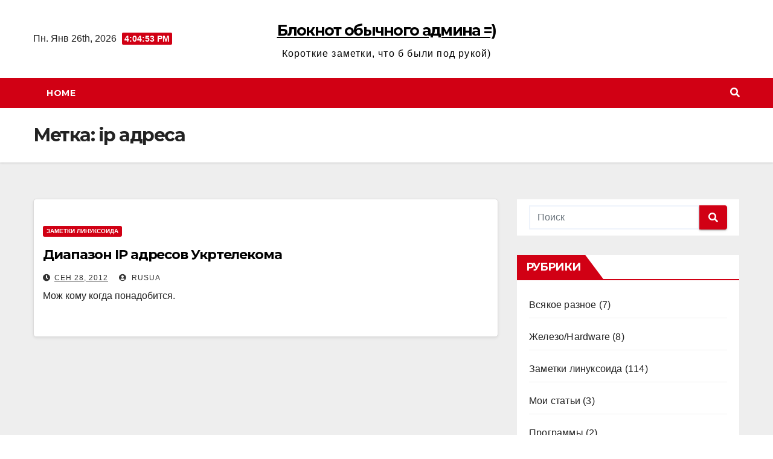

--- FILE ---
content_type: text/html; charset=UTF-8
request_url: https://xpyct.com/tags/ip-adresa/
body_size: 10650
content:
<!DOCTYPE html>
<html lang="ru-RU">
<head>
<meta charset="UTF-8">
<meta name="viewport" content="width=device-width, initial-scale=1">
<link rel="profile" href="http://gmpg.org/xfn/11">
<title>ip адреса &#8212; Блокнот обычного админа =)</title>
<meta name='robots' content='max-image-preview:large' />
<link rel='dns-prefetch' href='//xpyct.com' />
<link rel='dns-prefetch' href='//fonts.googleapis.com' />
<link rel="alternate" type="application/rss+xml" title="Блокнот обычного админа =) &raquo; Лента" href="https://xpyct.com/feed/" />
<link rel="alternate" type="application/rss+xml" title="Блокнот обычного админа =) &raquo; Лента комментариев" href="https://xpyct.com/comments/feed/" />
<link rel="alternate" type="application/rss+xml" title="Блокнот обычного админа =) &raquo; Лента метки ip адреса" href="https://xpyct.com/tags/ip-adresa/feed/" />
<script type="text/javascript">
window._wpemojiSettings = {"baseUrl":"https:\/\/s.w.org\/images\/core\/emoji\/14.0.0\/72x72\/","ext":".png","svgUrl":"https:\/\/s.w.org\/images\/core\/emoji\/14.0.0\/svg\/","svgExt":".svg","source":{"concatemoji":"https:\/\/xpyct.com\/wp-includes\/js\/wp-emoji-release.min.js?ver=6.2.8"}};
/*! This file is auto-generated */
!function(e,a,t){var n,r,o,i=a.createElement("canvas"),p=i.getContext&&i.getContext("2d");function s(e,t){p.clearRect(0,0,i.width,i.height),p.fillText(e,0,0);e=i.toDataURL();return p.clearRect(0,0,i.width,i.height),p.fillText(t,0,0),e===i.toDataURL()}function c(e){var t=a.createElement("script");t.src=e,t.defer=t.type="text/javascript",a.getElementsByTagName("head")[0].appendChild(t)}for(o=Array("flag","emoji"),t.supports={everything:!0,everythingExceptFlag:!0},r=0;r<o.length;r++)t.supports[o[r]]=function(e){if(p&&p.fillText)switch(p.textBaseline="top",p.font="600 32px Arial",e){case"flag":return s("\ud83c\udff3\ufe0f\u200d\u26a7\ufe0f","\ud83c\udff3\ufe0f\u200b\u26a7\ufe0f")?!1:!s("\ud83c\uddfa\ud83c\uddf3","\ud83c\uddfa\u200b\ud83c\uddf3")&&!s("\ud83c\udff4\udb40\udc67\udb40\udc62\udb40\udc65\udb40\udc6e\udb40\udc67\udb40\udc7f","\ud83c\udff4\u200b\udb40\udc67\u200b\udb40\udc62\u200b\udb40\udc65\u200b\udb40\udc6e\u200b\udb40\udc67\u200b\udb40\udc7f");case"emoji":return!s("\ud83e\udef1\ud83c\udffb\u200d\ud83e\udef2\ud83c\udfff","\ud83e\udef1\ud83c\udffb\u200b\ud83e\udef2\ud83c\udfff")}return!1}(o[r]),t.supports.everything=t.supports.everything&&t.supports[o[r]],"flag"!==o[r]&&(t.supports.everythingExceptFlag=t.supports.everythingExceptFlag&&t.supports[o[r]]);t.supports.everythingExceptFlag=t.supports.everythingExceptFlag&&!t.supports.flag,t.DOMReady=!1,t.readyCallback=function(){t.DOMReady=!0},t.supports.everything||(n=function(){t.readyCallback()},a.addEventListener?(a.addEventListener("DOMContentLoaded",n,!1),e.addEventListener("load",n,!1)):(e.attachEvent("onload",n),a.attachEvent("onreadystatechange",function(){"complete"===a.readyState&&t.readyCallback()})),(e=t.source||{}).concatemoji?c(e.concatemoji):e.wpemoji&&e.twemoji&&(c(e.twemoji),c(e.wpemoji)))}(window,document,window._wpemojiSettings);
</script>
<style type="text/css">
img.wp-smiley,
img.emoji {
	display: inline !important;
	border: none !important;
	box-shadow: none !important;
	height: 1em !important;
	width: 1em !important;
	margin: 0 0.07em !important;
	vertical-align: -0.1em !important;
	background: none !important;
	padding: 0 !important;
}
</style>
	<link rel='stylesheet' id='wp-block-library-css' href='https://xpyct.com/wp-includes/css/dist/block-library/style.min.css?ver=6.2.8' type='text/css' media='all' />
<link rel='stylesheet' id='classic-theme-styles-css' href='https://xpyct.com/wp-includes/css/classic-themes.min.css?ver=6.2.8' type='text/css' media='all' />
<style id='global-styles-inline-css' type='text/css'>
body{--wp--preset--color--black: #000000;--wp--preset--color--cyan-bluish-gray: #abb8c3;--wp--preset--color--white: #ffffff;--wp--preset--color--pale-pink: #f78da7;--wp--preset--color--vivid-red: #cf2e2e;--wp--preset--color--luminous-vivid-orange: #ff6900;--wp--preset--color--luminous-vivid-amber: #fcb900;--wp--preset--color--light-green-cyan: #7bdcb5;--wp--preset--color--vivid-green-cyan: #00d084;--wp--preset--color--pale-cyan-blue: #8ed1fc;--wp--preset--color--vivid-cyan-blue: #0693e3;--wp--preset--color--vivid-purple: #9b51e0;--wp--preset--gradient--vivid-cyan-blue-to-vivid-purple: linear-gradient(135deg,rgba(6,147,227,1) 0%,rgb(155,81,224) 100%);--wp--preset--gradient--light-green-cyan-to-vivid-green-cyan: linear-gradient(135deg,rgb(122,220,180) 0%,rgb(0,208,130) 100%);--wp--preset--gradient--luminous-vivid-amber-to-luminous-vivid-orange: linear-gradient(135deg,rgba(252,185,0,1) 0%,rgba(255,105,0,1) 100%);--wp--preset--gradient--luminous-vivid-orange-to-vivid-red: linear-gradient(135deg,rgba(255,105,0,1) 0%,rgb(207,46,46) 100%);--wp--preset--gradient--very-light-gray-to-cyan-bluish-gray: linear-gradient(135deg,rgb(238,238,238) 0%,rgb(169,184,195) 100%);--wp--preset--gradient--cool-to-warm-spectrum: linear-gradient(135deg,rgb(74,234,220) 0%,rgb(151,120,209) 20%,rgb(207,42,186) 40%,rgb(238,44,130) 60%,rgb(251,105,98) 80%,rgb(254,248,76) 100%);--wp--preset--gradient--blush-light-purple: linear-gradient(135deg,rgb(255,206,236) 0%,rgb(152,150,240) 100%);--wp--preset--gradient--blush-bordeaux: linear-gradient(135deg,rgb(254,205,165) 0%,rgb(254,45,45) 50%,rgb(107,0,62) 100%);--wp--preset--gradient--luminous-dusk: linear-gradient(135deg,rgb(255,203,112) 0%,rgb(199,81,192) 50%,rgb(65,88,208) 100%);--wp--preset--gradient--pale-ocean: linear-gradient(135deg,rgb(255,245,203) 0%,rgb(182,227,212) 50%,rgb(51,167,181) 100%);--wp--preset--gradient--electric-grass: linear-gradient(135deg,rgb(202,248,128) 0%,rgb(113,206,126) 100%);--wp--preset--gradient--midnight: linear-gradient(135deg,rgb(2,3,129) 0%,rgb(40,116,252) 100%);--wp--preset--duotone--dark-grayscale: url('#wp-duotone-dark-grayscale');--wp--preset--duotone--grayscale: url('#wp-duotone-grayscale');--wp--preset--duotone--purple-yellow: url('#wp-duotone-purple-yellow');--wp--preset--duotone--blue-red: url('#wp-duotone-blue-red');--wp--preset--duotone--midnight: url('#wp-duotone-midnight');--wp--preset--duotone--magenta-yellow: url('#wp-duotone-magenta-yellow');--wp--preset--duotone--purple-green: url('#wp-duotone-purple-green');--wp--preset--duotone--blue-orange: url('#wp-duotone-blue-orange');--wp--preset--font-size--small: 13px;--wp--preset--font-size--medium: 20px;--wp--preset--font-size--large: 36px;--wp--preset--font-size--x-large: 42px;--wp--preset--spacing--20: 0.44rem;--wp--preset--spacing--30: 0.67rem;--wp--preset--spacing--40: 1rem;--wp--preset--spacing--50: 1.5rem;--wp--preset--spacing--60: 2.25rem;--wp--preset--spacing--70: 3.38rem;--wp--preset--spacing--80: 5.06rem;--wp--preset--shadow--natural: 6px 6px 9px rgba(0, 0, 0, 0.2);--wp--preset--shadow--deep: 12px 12px 50px rgba(0, 0, 0, 0.4);--wp--preset--shadow--sharp: 6px 6px 0px rgba(0, 0, 0, 0.2);--wp--preset--shadow--outlined: 6px 6px 0px -3px rgba(255, 255, 255, 1), 6px 6px rgba(0, 0, 0, 1);--wp--preset--shadow--crisp: 6px 6px 0px rgba(0, 0, 0, 1);}:where(.is-layout-flex){gap: 0.5em;}body .is-layout-flow > .alignleft{float: left;margin-inline-start: 0;margin-inline-end: 2em;}body .is-layout-flow > .alignright{float: right;margin-inline-start: 2em;margin-inline-end: 0;}body .is-layout-flow > .aligncenter{margin-left: auto !important;margin-right: auto !important;}body .is-layout-constrained > .alignleft{float: left;margin-inline-start: 0;margin-inline-end: 2em;}body .is-layout-constrained > .alignright{float: right;margin-inline-start: 2em;margin-inline-end: 0;}body .is-layout-constrained > .aligncenter{margin-left: auto !important;margin-right: auto !important;}body .is-layout-constrained > :where(:not(.alignleft):not(.alignright):not(.alignfull)){max-width: var(--wp--style--global--content-size);margin-left: auto !important;margin-right: auto !important;}body .is-layout-constrained > .alignwide{max-width: var(--wp--style--global--wide-size);}body .is-layout-flex{display: flex;}body .is-layout-flex{flex-wrap: wrap;align-items: center;}body .is-layout-flex > *{margin: 0;}:where(.wp-block-columns.is-layout-flex){gap: 2em;}.has-black-color{color: var(--wp--preset--color--black) !important;}.has-cyan-bluish-gray-color{color: var(--wp--preset--color--cyan-bluish-gray) !important;}.has-white-color{color: var(--wp--preset--color--white) !important;}.has-pale-pink-color{color: var(--wp--preset--color--pale-pink) !important;}.has-vivid-red-color{color: var(--wp--preset--color--vivid-red) !important;}.has-luminous-vivid-orange-color{color: var(--wp--preset--color--luminous-vivid-orange) !important;}.has-luminous-vivid-amber-color{color: var(--wp--preset--color--luminous-vivid-amber) !important;}.has-light-green-cyan-color{color: var(--wp--preset--color--light-green-cyan) !important;}.has-vivid-green-cyan-color{color: var(--wp--preset--color--vivid-green-cyan) !important;}.has-pale-cyan-blue-color{color: var(--wp--preset--color--pale-cyan-blue) !important;}.has-vivid-cyan-blue-color{color: var(--wp--preset--color--vivid-cyan-blue) !important;}.has-vivid-purple-color{color: var(--wp--preset--color--vivid-purple) !important;}.has-black-background-color{background-color: var(--wp--preset--color--black) !important;}.has-cyan-bluish-gray-background-color{background-color: var(--wp--preset--color--cyan-bluish-gray) !important;}.has-white-background-color{background-color: var(--wp--preset--color--white) !important;}.has-pale-pink-background-color{background-color: var(--wp--preset--color--pale-pink) !important;}.has-vivid-red-background-color{background-color: var(--wp--preset--color--vivid-red) !important;}.has-luminous-vivid-orange-background-color{background-color: var(--wp--preset--color--luminous-vivid-orange) !important;}.has-luminous-vivid-amber-background-color{background-color: var(--wp--preset--color--luminous-vivid-amber) !important;}.has-light-green-cyan-background-color{background-color: var(--wp--preset--color--light-green-cyan) !important;}.has-vivid-green-cyan-background-color{background-color: var(--wp--preset--color--vivid-green-cyan) !important;}.has-pale-cyan-blue-background-color{background-color: var(--wp--preset--color--pale-cyan-blue) !important;}.has-vivid-cyan-blue-background-color{background-color: var(--wp--preset--color--vivid-cyan-blue) !important;}.has-vivid-purple-background-color{background-color: var(--wp--preset--color--vivid-purple) !important;}.has-black-border-color{border-color: var(--wp--preset--color--black) !important;}.has-cyan-bluish-gray-border-color{border-color: var(--wp--preset--color--cyan-bluish-gray) !important;}.has-white-border-color{border-color: var(--wp--preset--color--white) !important;}.has-pale-pink-border-color{border-color: var(--wp--preset--color--pale-pink) !important;}.has-vivid-red-border-color{border-color: var(--wp--preset--color--vivid-red) !important;}.has-luminous-vivid-orange-border-color{border-color: var(--wp--preset--color--luminous-vivid-orange) !important;}.has-luminous-vivid-amber-border-color{border-color: var(--wp--preset--color--luminous-vivid-amber) !important;}.has-light-green-cyan-border-color{border-color: var(--wp--preset--color--light-green-cyan) !important;}.has-vivid-green-cyan-border-color{border-color: var(--wp--preset--color--vivid-green-cyan) !important;}.has-pale-cyan-blue-border-color{border-color: var(--wp--preset--color--pale-cyan-blue) !important;}.has-vivid-cyan-blue-border-color{border-color: var(--wp--preset--color--vivid-cyan-blue) !important;}.has-vivid-purple-border-color{border-color: var(--wp--preset--color--vivid-purple) !important;}.has-vivid-cyan-blue-to-vivid-purple-gradient-background{background: var(--wp--preset--gradient--vivid-cyan-blue-to-vivid-purple) !important;}.has-light-green-cyan-to-vivid-green-cyan-gradient-background{background: var(--wp--preset--gradient--light-green-cyan-to-vivid-green-cyan) !important;}.has-luminous-vivid-amber-to-luminous-vivid-orange-gradient-background{background: var(--wp--preset--gradient--luminous-vivid-amber-to-luminous-vivid-orange) !important;}.has-luminous-vivid-orange-to-vivid-red-gradient-background{background: var(--wp--preset--gradient--luminous-vivid-orange-to-vivid-red) !important;}.has-very-light-gray-to-cyan-bluish-gray-gradient-background{background: var(--wp--preset--gradient--very-light-gray-to-cyan-bluish-gray) !important;}.has-cool-to-warm-spectrum-gradient-background{background: var(--wp--preset--gradient--cool-to-warm-spectrum) !important;}.has-blush-light-purple-gradient-background{background: var(--wp--preset--gradient--blush-light-purple) !important;}.has-blush-bordeaux-gradient-background{background: var(--wp--preset--gradient--blush-bordeaux) !important;}.has-luminous-dusk-gradient-background{background: var(--wp--preset--gradient--luminous-dusk) !important;}.has-pale-ocean-gradient-background{background: var(--wp--preset--gradient--pale-ocean) !important;}.has-electric-grass-gradient-background{background: var(--wp--preset--gradient--electric-grass) !important;}.has-midnight-gradient-background{background: var(--wp--preset--gradient--midnight) !important;}.has-small-font-size{font-size: var(--wp--preset--font-size--small) !important;}.has-medium-font-size{font-size: var(--wp--preset--font-size--medium) !important;}.has-large-font-size{font-size: var(--wp--preset--font-size--large) !important;}.has-x-large-font-size{font-size: var(--wp--preset--font-size--x-large) !important;}
.wp-block-navigation a:where(:not(.wp-element-button)){color: inherit;}
:where(.wp-block-columns.is-layout-flex){gap: 2em;}
.wp-block-pullquote{font-size: 1.5em;line-height: 1.6;}
</style>
<link rel='stylesheet' id='newsup-fonts-css' href='//fonts.googleapis.com/css?family=Montserrat%3A400%2C500%2C700%2C800%7CWork%2BSans%3A300%2C400%2C500%2C600%2C700%2C800%2C900%26display%3Dswap&#038;subset=latin%2Clatin-ext' type='text/css' media='all' />
<link rel='stylesheet' id='bootstrap-css' href='https://xpyct.com/wp-content/themes/newsup/css/bootstrap.css?ver=6.2.8' type='text/css' media='all' />
<link rel='stylesheet' id='newsup-style-css' href='https://xpyct.com/wp-content/themes/news-way/style.css?ver=6.2.8' type='text/css' media='all' />
<link rel='stylesheet' id='font-awesome-5-all-css' href='https://xpyct.com/wp-content/themes/newsup/css/font-awesome/css/all.min.css?ver=6.2.8' type='text/css' media='all' />
<link rel='stylesheet' id='font-awesome-4-shim-css' href='https://xpyct.com/wp-content/themes/newsup/css/font-awesome/css/v4-shims.min.css?ver=6.2.8' type='text/css' media='all' />
<link rel='stylesheet' id='owl-carousel-css' href='https://xpyct.com/wp-content/themes/newsup/css/owl.carousel.css?ver=6.2.8' type='text/css' media='all' />
<link rel='stylesheet' id='smartmenus-css' href='https://xpyct.com/wp-content/themes/newsup/css/jquery.smartmenus.bootstrap.css?ver=6.2.8' type='text/css' media='all' />
<link rel='stylesheet' id='newsup-style-parent-css' href='https://xpyct.com/wp-content/themes/newsup/style.css?ver=6.2.8' type='text/css' media='all' />
<link rel='stylesheet' id='newsway-style-css' href='https://xpyct.com/wp-content/themes/news-way/style.css?ver=1.0' type='text/css' media='all' />
<link rel='stylesheet' id='newsway-default-css-css' href='https://xpyct.com/wp-content/themes/news-way/css/colors/default.css?ver=6.2.8' type='text/css' media='all' />
<script type='text/javascript' src='https://xpyct.com/wp-includes/js/jquery/jquery.min.js?ver=3.6.4' id='jquery-core-js'></script>
<script type='text/javascript' src='https://xpyct.com/wp-includes/js/jquery/jquery-migrate.min.js?ver=3.4.0' id='jquery-migrate-js'></script>
<script type='text/javascript' src='https://xpyct.com/wp-content/themes/newsup/js/navigation.js?ver=6.2.8' id='newsup-navigation-js'></script>
<script type='text/javascript' src='https://xpyct.com/wp-content/themes/newsup/js/bootstrap.js?ver=6.2.8' id='bootstrap-js'></script>
<script type='text/javascript' src='https://xpyct.com/wp-content/themes/newsup/js/owl.carousel.min.js?ver=6.2.8' id='owl-carousel-min-js'></script>
<script type='text/javascript' src='https://xpyct.com/wp-content/themes/newsup/js/jquery.smartmenus.js?ver=6.2.8' id='smartmenus-js-js'></script>
<script type='text/javascript' src='https://xpyct.com/wp-content/themes/newsup/js/jquery.smartmenus.bootstrap.js?ver=6.2.8' id='bootstrap-smartmenus-js-js'></script>
<script type='text/javascript' src='https://xpyct.com/wp-content/themes/newsup/js/jquery.marquee.js?ver=6.2.8' id='newsup-marquee-js-js'></script>
<script type='text/javascript' src='https://xpyct.com/wp-content/themes/newsup/js/main.js?ver=6.2.8' id='newsup-main-js-js'></script>
<link rel="https://api.w.org/" href="https://xpyct.com/wp-json/" /><link rel="alternate" type="application/json" href="https://xpyct.com/wp-json/wp/v2/tags/154" /><link rel="EditURI" type="application/rsd+xml" title="RSD" href="https://xpyct.com/xmlrpc.php?rsd" />
<link rel="wlwmanifest" type="application/wlwmanifest+xml" href="https://xpyct.com/wp-includes/wlwmanifest.xml" />
<meta name="generator" content="WordPress 6.2.8" />
<style type="text/css" id="custom-background-css">
    .wrapper { background-color: #eee; }
</style>
    <style type="text/css">
            body .site-title a,
        body .site-description {
            color: ##fff;
        }

        .site-branding-text .site-title a {
                font-size: 25px;
            }

            @media only screen and (max-width: 640px) {
                .site-branding-text .site-title a {
                    font-size: 40px;

                }
            }

            @media only screen and (max-width: 375px) {
                .site-branding-text .site-title a {
                    font-size: 32px;

                }
            }

        </style>
    </head>
<body class="archive tag tag-ip-adresa tag-154 wp-embed-responsive hfeed  ta-hide-date-author-in-list" >
<svg xmlns="http://www.w3.org/2000/svg" viewBox="0 0 0 0" width="0" height="0" focusable="false" role="none" style="visibility: hidden; position: absolute; left: -9999px; overflow: hidden;" ><defs><filter id="wp-duotone-dark-grayscale"><feColorMatrix color-interpolation-filters="sRGB" type="matrix" values=" .299 .587 .114 0 0 .299 .587 .114 0 0 .299 .587 .114 0 0 .299 .587 .114 0 0 " /><feComponentTransfer color-interpolation-filters="sRGB" ><feFuncR type="table" tableValues="0 0.49803921568627" /><feFuncG type="table" tableValues="0 0.49803921568627" /><feFuncB type="table" tableValues="0 0.49803921568627" /><feFuncA type="table" tableValues="1 1" /></feComponentTransfer><feComposite in2="SourceGraphic" operator="in" /></filter></defs></svg><svg xmlns="http://www.w3.org/2000/svg" viewBox="0 0 0 0" width="0" height="0" focusable="false" role="none" style="visibility: hidden; position: absolute; left: -9999px; overflow: hidden;" ><defs><filter id="wp-duotone-grayscale"><feColorMatrix color-interpolation-filters="sRGB" type="matrix" values=" .299 .587 .114 0 0 .299 .587 .114 0 0 .299 .587 .114 0 0 .299 .587 .114 0 0 " /><feComponentTransfer color-interpolation-filters="sRGB" ><feFuncR type="table" tableValues="0 1" /><feFuncG type="table" tableValues="0 1" /><feFuncB type="table" tableValues="0 1" /><feFuncA type="table" tableValues="1 1" /></feComponentTransfer><feComposite in2="SourceGraphic" operator="in" /></filter></defs></svg><svg xmlns="http://www.w3.org/2000/svg" viewBox="0 0 0 0" width="0" height="0" focusable="false" role="none" style="visibility: hidden; position: absolute; left: -9999px; overflow: hidden;" ><defs><filter id="wp-duotone-purple-yellow"><feColorMatrix color-interpolation-filters="sRGB" type="matrix" values=" .299 .587 .114 0 0 .299 .587 .114 0 0 .299 .587 .114 0 0 .299 .587 .114 0 0 " /><feComponentTransfer color-interpolation-filters="sRGB" ><feFuncR type="table" tableValues="0.54901960784314 0.98823529411765" /><feFuncG type="table" tableValues="0 1" /><feFuncB type="table" tableValues="0.71764705882353 0.25490196078431" /><feFuncA type="table" tableValues="1 1" /></feComponentTransfer><feComposite in2="SourceGraphic" operator="in" /></filter></defs></svg><svg xmlns="http://www.w3.org/2000/svg" viewBox="0 0 0 0" width="0" height="0" focusable="false" role="none" style="visibility: hidden; position: absolute; left: -9999px; overflow: hidden;" ><defs><filter id="wp-duotone-blue-red"><feColorMatrix color-interpolation-filters="sRGB" type="matrix" values=" .299 .587 .114 0 0 .299 .587 .114 0 0 .299 .587 .114 0 0 .299 .587 .114 0 0 " /><feComponentTransfer color-interpolation-filters="sRGB" ><feFuncR type="table" tableValues="0 1" /><feFuncG type="table" tableValues="0 0.27843137254902" /><feFuncB type="table" tableValues="0.5921568627451 0.27843137254902" /><feFuncA type="table" tableValues="1 1" /></feComponentTransfer><feComposite in2="SourceGraphic" operator="in" /></filter></defs></svg><svg xmlns="http://www.w3.org/2000/svg" viewBox="0 0 0 0" width="0" height="0" focusable="false" role="none" style="visibility: hidden; position: absolute; left: -9999px; overflow: hidden;" ><defs><filter id="wp-duotone-midnight"><feColorMatrix color-interpolation-filters="sRGB" type="matrix" values=" .299 .587 .114 0 0 .299 .587 .114 0 0 .299 .587 .114 0 0 .299 .587 .114 0 0 " /><feComponentTransfer color-interpolation-filters="sRGB" ><feFuncR type="table" tableValues="0 0" /><feFuncG type="table" tableValues="0 0.64705882352941" /><feFuncB type="table" tableValues="0 1" /><feFuncA type="table" tableValues="1 1" /></feComponentTransfer><feComposite in2="SourceGraphic" operator="in" /></filter></defs></svg><svg xmlns="http://www.w3.org/2000/svg" viewBox="0 0 0 0" width="0" height="0" focusable="false" role="none" style="visibility: hidden; position: absolute; left: -9999px; overflow: hidden;" ><defs><filter id="wp-duotone-magenta-yellow"><feColorMatrix color-interpolation-filters="sRGB" type="matrix" values=" .299 .587 .114 0 0 .299 .587 .114 0 0 .299 .587 .114 0 0 .299 .587 .114 0 0 " /><feComponentTransfer color-interpolation-filters="sRGB" ><feFuncR type="table" tableValues="0.78039215686275 1" /><feFuncG type="table" tableValues="0 0.94901960784314" /><feFuncB type="table" tableValues="0.35294117647059 0.47058823529412" /><feFuncA type="table" tableValues="1 1" /></feComponentTransfer><feComposite in2="SourceGraphic" operator="in" /></filter></defs></svg><svg xmlns="http://www.w3.org/2000/svg" viewBox="0 0 0 0" width="0" height="0" focusable="false" role="none" style="visibility: hidden; position: absolute; left: -9999px; overflow: hidden;" ><defs><filter id="wp-duotone-purple-green"><feColorMatrix color-interpolation-filters="sRGB" type="matrix" values=" .299 .587 .114 0 0 .299 .587 .114 0 0 .299 .587 .114 0 0 .299 .587 .114 0 0 " /><feComponentTransfer color-interpolation-filters="sRGB" ><feFuncR type="table" tableValues="0.65098039215686 0.40392156862745" /><feFuncG type="table" tableValues="0 1" /><feFuncB type="table" tableValues="0.44705882352941 0.4" /><feFuncA type="table" tableValues="1 1" /></feComponentTransfer><feComposite in2="SourceGraphic" operator="in" /></filter></defs></svg><svg xmlns="http://www.w3.org/2000/svg" viewBox="0 0 0 0" width="0" height="0" focusable="false" role="none" style="visibility: hidden; position: absolute; left: -9999px; overflow: hidden;" ><defs><filter id="wp-duotone-blue-orange"><feColorMatrix color-interpolation-filters="sRGB" type="matrix" values=" .299 .587 .114 0 0 .299 .587 .114 0 0 .299 .587 .114 0 0 .299 .587 .114 0 0 " /><feComponentTransfer color-interpolation-filters="sRGB" ><feFuncR type="table" tableValues="0.098039215686275 1" /><feFuncG type="table" tableValues="0 0.66274509803922" /><feFuncB type="table" tableValues="0.84705882352941 0.41960784313725" /><feFuncA type="table" tableValues="1 1" /></feComponentTransfer><feComposite in2="SourceGraphic" operator="in" /></filter></defs></svg><div id="page" class="site">
<a class="skip-link screen-reader-text" href="#content">
Перейти к содержимому</a>
    <div class="wrapper">
        <header class="mg-headwidget center light">
            <!--==================== TOP BAR ====================-->

            <div class="clearfix"></div>
                        <div class="mg-nav-widget-area-back" style='background-image: url("" );'>
                        <div class="overlay">
              <div class="inner"  style="background-color:#fff;" > 
                <div class="container-fluid">
    <div class="mg-nav-widget-area">
        <div class="row align-items-center">
                        <div class="col-md-4 col-sm-4 text-center-xs">
                            <div class="heacent">Пн. Янв 26th, 2026                         <span  id="time" class="time"></span>
                                      </div>
              
            </div>

            <div class="col-md-4 col-sm-4 text-center-xs">
                <div class="navbar-header">
                                           <div class="site-branding-text">
                                                                <p class="site-title"> <a href="https://xpyct.com/" rel="home">Блокнот обычного админа =)</a></p>
                                                                <p class="site-description">Короткие заметки, что б были под рукой)</p>
                                </div>
                                  </div>
            </div>


                    </div>
    </div>
</div>
              </div>
              </div>
          </div>
    <div class="mg-menu-full">
      <nav class="navbar navbar-expand-lg navbar-wp">
        <div class="container-fluid">
          <!-- Right nav -->
                    <div class="m-header align-items-center">
                                                <a class="mobilehomebtn" href="https://xpyct.com"><span class="fas fa-home"></span></a>
                        <!-- navbar-toggle -->
                        <button class="navbar-toggler mx-auto" type="button" data-toggle="collapse" data-target="#navbar-wp" aria-controls="navbarSupportedContent" aria-expanded="false" aria-label="Показать/Скрыть навигацию">
                          <i class="fas fa-bars"></i>
                        </button>
                        <!-- /navbar-toggle -->
                        <div class="dropdown show mg-search-box pr-2 d">
                            <a class="dropdown-toggle msearch ml-auto" href="#" role="button" id="dropdownMenuLink" data-toggle="dropdown" aria-haspopup="true" aria-expanded="false">
                               <i class="fas fa-search"></i>
                            </a>

                            <div class="dropdown-menu searchinner" aria-labelledby="dropdownMenuLink">
                        <form role="search" method="get" id="searchform" action="https://xpyct.com/">
  <div class="input-group">
    <input type="search" class="form-control" placeholder="Поиск" value="" name="s" />
    <span class="input-group-btn btn-default">
    <button type="submit" class="btn"> <i class="fas fa-search"></i> </button>
    </span> </div>
</form>                      </div>
                        </div>
                        
                    </div>
                    <!-- /Right nav -->
         
          
                  <div class="collapse navbar-collapse" id="navbar-wp">
                  	<div class="d-md-block">
                    <ul class="nav navbar-nav mr-auto"><li class="nav-item menu-item "><a class="nav-link " href="https://xpyct.com/" title="Home">Home</a></li></ul>
        				</div>		
              		</div>
                  <!-- Right nav -->
                    <div class="desk-header pl-3 ml-auto my-2 my-lg-0 position-relative align-items-center">
                        <!-- /navbar-toggle -->
                        <div class="dropdown show mg-search-box">
                      <a class="dropdown-toggle msearch ml-auto" href="#" role="button" id="dropdownMenuLink" data-toggle="dropdown" aria-haspopup="true" aria-expanded="false">
                       <i class="fas fa-search"></i>
                      </a>
                      <div class="dropdown-menu searchinner" aria-labelledby="dropdownMenuLink">
                        <form role="search" method="get" id="searchform" action="https://xpyct.com/">
  <div class="input-group">
    <input type="search" class="form-control" placeholder="Поиск" value="" name="s" />
    <span class="input-group-btn btn-default">
    <button type="submit" class="btn"> <i class="fas fa-search"></i> </button>
    </span> </div>
</form>                      </div>
                    </div>
                    </div>
                    <!-- /Right nav --> 
          </div>
      </nav> <!-- /Navigation -->
    </div>
</header>
<div class="clearfix"></div>
 <!--==================== Newsup breadcrumb section ====================-->
<div class="mg-breadcrumb-section" style='background: url("" ) repeat scroll center 0 #143745;'>
  <div class="overlay">
    <div class="container-fluid">
      <div class="row">
        <div class="col-md-12 col-sm-12">
			    <div class="mg-breadcrumb-title">
            <h1>Метка: <span>ip адреса</span></h1>          </div>
        </div>
      </div>
    </div>
    </div>
</div>
<div class="clearfix"></div><div id="content" class="container-fluid">
 <!--container-->
    <!--row-->
    <div class="row">
        <!--col-md-8-->
                <div class="col-md-8">
            <div id="post-359" class="post-359 post type-post status-publish format-standard hentry category-linux tag-ip-adresa tag-ukrtelekom">
    <!-- mg-posts-sec mg-posts-modul-6 -->
    <div class="mg-posts-sec mg-posts-modul-6">
        <!-- mg-posts-sec-inner -->
        <div class="mg-posts-sec-inner">
                        <article class="d-md-flex mg-posts-sec-post align-items-center">
                                <div class="mg-sec-top-post py-3 col">
                    <div class="mg-blog-category"> 
                        <a class="newsup-categories category-color-1" href="https://xpyct.com/topics/linux/" alt="Просмотреть все записи в рубрике &laquo;Заметки линуксоида&raquo;"> 
                                 Заметки линуксоида
                             </a>                    </div>

                    <h4 class="entry-title title"><a href="https://xpyct.com/2012/09/28/diapazon-ip-adresov-ukrtelekoma/">Диапазон IP адресов Укртелекома</a></h4>
                        <div class="mg-blog-meta">
        <span class="mg-blog-date"><i class="fas fa-clock"></i>
         <a href="https://xpyct.com/2012/09/">
         Сен 28, 2012</a></span>
         <a class="auth" href="https://xpyct.com/author/rusua/"><i class="fas fa-user-circle"></i> 
        RUSUA</a>
         
    </div>
                        <div class="mg-content">
                        <p>Мож кому когда понадобится.</p>
                    </div>
                </div>
            </article>
                        <div class="col-md-12 text-center d-flex justify-content-center">
                                            
            </div>
        </div>
        <!-- // mg-posts-sec-inner -->
    </div>
    <!-- // mg-posts-sec block_6 --> 
</div>        </div>
                
        <!--/col-md-8-->
                <!--col-md-4-->
        <aside class="col-md-4">
            
<aside id="secondary" class="widget-area" role="complementary">
	<div id="sidebar-right" class="mg-sidebar">
		<div id="search-3" class="mg-widget widget_search"><form role="search" method="get" id="searchform" action="https://xpyct.com/">
  <div class="input-group">
    <input type="search" class="form-control" placeholder="Поиск" value="" name="s" />
    <span class="input-group-btn btn-default">
    <button type="submit" class="btn"> <i class="fas fa-search"></i> </button>
    </span> </div>
</form></div><div id="categories-3" class="mg-widget widget_categories"><div class="mg-wid-title"><h6>Рубрики</h6></div>
			<ul>
					<li class="cat-item cat-item-61"><a href="https://xpyct.com/topics/vsyakoe-raznoe/">Всякое разное</a> (7)
</li>
	<li class="cat-item cat-item-34"><a href="https://xpyct.com/topics/zhelezohardware/">Железо/Hardware</a> (8)
</li>
	<li class="cat-item cat-item-3"><a href="https://xpyct.com/topics/linux/">Заметки линуксоида</a> (114)
</li>
	<li class="cat-item cat-item-1"><a href="https://xpyct.com/topics/articles/">Мои статьи</a> (3)
</li>
	<li class="cat-item cat-item-6"><a href="https://xpyct.com/topics/programms/">Программы</a> (2)
</li>
			</ul>

			</div><div id="meta-3" class="mg-widget widget_meta"><div class="mg-wid-title"><h6>Вход/Регистрация</h6></div>
		<ul>
			<li><a href="https://xpyct.com/wp-login.php?action=register">Регистрация</a></li>			<li><a href="https://xpyct.com/wp-login.php">Войти</a></li>
			<li><a href="https://xpyct.com/feed/">Лента записей</a></li>
			<li><a href="https://xpyct.com/comments/feed/">Лента комментариев</a></li>

			<li><a href="https://ru.wordpress.org/">WordPress.org</a></li>
		</ul>

		</div><div id="visitor-maps" class="mg-widget VisitorMaps_visitor_maps_widget"><div class="mg-wid-title"><h6>Кто онлайн</h6></div><div>7 посетителей онлайн</div><div><span style="white-space:nowrap">1 гостей,</span> <span style="white-space:nowrap">6 bots,</span> <span style="white-space:nowrap">0 зарегистрированных</span></div><div><a id="visitor-maps-link" href="https://xpyct.com?wo_map_console=1" onclick="wo_map_console(this.href); return false;">Map of Visitors</a></div></div><div id="archives-3" class="mg-widget widget_archive"><div class="mg-wid-title"><h6>Архивы</h6></div>
			<ul>
					<li><a href='https://xpyct.com/2020/08/'>Август 2020</a>&nbsp;(1)</li>
	<li><a href='https://xpyct.com/2018/05/'>Май 2018</a>&nbsp;(2)</li>
	<li><a href='https://xpyct.com/2018/02/'>Февраль 2018</a>&nbsp;(1)</li>
	<li><a href='https://xpyct.com/2017/11/'>Ноябрь 2017</a>&nbsp;(1)</li>
	<li><a href='https://xpyct.com/2017/04/'>Апрель 2017</a>&nbsp;(1)</li>
	<li><a href='https://xpyct.com/2017/03/'>Март 2017</a>&nbsp;(3)</li>
	<li><a href='https://xpyct.com/2015/06/'>Июнь 2015</a>&nbsp;(1)</li>
	<li><a href='https://xpyct.com/2015/04/'>Апрель 2015</a>&nbsp;(1)</li>
	<li><a href='https://xpyct.com/2015/02/'>Февраль 2015</a>&nbsp;(2)</li>
	<li><a href='https://xpyct.com/2014/10/'>Октябрь 2014</a>&nbsp;(1)</li>
	<li><a href='https://xpyct.com/2014/03/'>Март 2014</a>&nbsp;(2)</li>
	<li><a href='https://xpyct.com/2014/01/'>Январь 2014</a>&nbsp;(1)</li>
	<li><a href='https://xpyct.com/2013/12/'>Декабрь 2013</a>&nbsp;(3)</li>
	<li><a href='https://xpyct.com/2013/10/'>Октябрь 2013</a>&nbsp;(1)</li>
	<li><a href='https://xpyct.com/2013/09/'>Сентябрь 2013</a>&nbsp;(2)</li>
	<li><a href='https://xpyct.com/2013/08/'>Август 2013</a>&nbsp;(2)</li>
	<li><a href='https://xpyct.com/2013/07/'>Июль 2013</a>&nbsp;(5)</li>
	<li><a href='https://xpyct.com/2013/06/'>Июнь 2013</a>&nbsp;(5)</li>
	<li><a href='https://xpyct.com/2013/05/'>Май 2013</a>&nbsp;(4)</li>
	<li><a href='https://xpyct.com/2013/03/'>Март 2013</a>&nbsp;(4)</li>
	<li><a href='https://xpyct.com/2013/02/'>Февраль 2013</a>&nbsp;(7)</li>
	<li><a href='https://xpyct.com/2013/01/'>Январь 2013</a>&nbsp;(11)</li>
	<li><a href='https://xpyct.com/2012/12/'>Декабрь 2012</a>&nbsp;(1)</li>
	<li><a href='https://xpyct.com/2012/11/'>Ноябрь 2012</a>&nbsp;(7)</li>
	<li><a href='https://xpyct.com/2012/10/'>Октябрь 2012</a>&nbsp;(1)</li>
	<li><a href='https://xpyct.com/2012/09/'>Сентябрь 2012</a>&nbsp;(4)</li>
	<li><a href='https://xpyct.com/2012/07/'>Июль 2012</a>&nbsp;(1)</li>
	<li><a href='https://xpyct.com/2012/05/'>Май 2012</a>&nbsp;(2)</li>
	<li><a href='https://xpyct.com/2012/04/'>Апрель 2012</a>&nbsp;(2)</li>
	<li><a href='https://xpyct.com/2012/03/'>Март 2012</a>&nbsp;(5)</li>
	<li><a href='https://xpyct.com/2012/02/'>Февраль 2012</a>&nbsp;(3)</li>
	<li><a href='https://xpyct.com/2012/01/'>Январь 2012</a>&nbsp;(5)</li>
	<li><a href='https://xpyct.com/2011/12/'>Декабрь 2011</a>&nbsp;(4)</li>
	<li><a href='https://xpyct.com/2011/11/'>Ноябрь 2011</a>&nbsp;(1)</li>
	<li><a href='https://xpyct.com/2011/10/'>Октябрь 2011</a>&nbsp;(2)</li>
	<li><a href='https://xpyct.com/2011/09/'>Сентябрь 2011</a>&nbsp;(24)</li>
	<li><a href='https://xpyct.com/2011/08/'>Август 2011</a>&nbsp;(9)</li>
			</ul>

			</div><div id="tag_cloud-3" class="mg-widget widget_tag_cloud"><div class="mg-wid-title"><h6>Облако тегов</h6></div><div class="tagcloud"><a href="https://xpyct.com/tags/apache/" class="tag-cloud-link tag-link-120 tag-link-position-1" style="font-size: 15.567567567568pt;" aria-label="apache (4 элемента)">apache</a>
<a href="https://xpyct.com/tags/auth/" class="tag-cloud-link tag-link-122 tag-link-position-2" style="font-size: 15.567567567568pt;" aria-label="auth (4 элемента)">auth</a>
<a href="https://xpyct.com/tags/bash/" class="tag-cloud-link tag-link-307 tag-link-position-3" style="font-size: 11.405405405405pt;" aria-label="bash (2 элемента)">bash</a>
<a href="https://xpyct.com/tags/bind9/" class="tag-cloud-link tag-link-105 tag-link-position-4" style="font-size: 13.675675675676pt;" aria-label="bind9 (3 элемента)">bind9</a>
<a href="https://xpyct.com/tags/cifs/" class="tag-cloud-link tag-link-149 tag-link-position-5" style="font-size: 11.405405405405pt;" aria-label="cifs (2 элемента)">cifs</a>
<a href="https://xpyct.com/tags/config/" class="tag-cloud-link tag-link-114 tag-link-position-6" style="font-size: 13.675675675676pt;" aria-label="config (3 элемента)">config</a>
<a href="https://xpyct.com/tags/digest/" class="tag-cloud-link tag-link-186 tag-link-position-7" style="font-size: 11.405405405405pt;" aria-label="digest (2 элемента)">digest</a>
<a href="https://xpyct.com/tags/dir-300/" class="tag-cloud-link tag-link-94 tag-link-position-8" style="font-size: 13.675675675676pt;" aria-label="dir-300 (3 элемента)">dir-300</a>
<a href="https://xpyct.com/tags/dkim/" class="tag-cloud-link tag-link-156 tag-link-position-9" style="font-size: 13.675675675676pt;" aria-label="dkim (3 элемента)">dkim</a>
<a href="https://xpyct.com/tags/domain/" class="tag-cloud-link tag-link-270 tag-link-position-10" style="font-size: 8pt;" aria-label="domain (1 элемент)">domain</a>
<a href="https://xpyct.com/tags/fail2ban/" class="tag-cloud-link tag-link-262 tag-link-position-11" style="font-size: 13.675675675676pt;" aria-label="fail2ban (3 элемента)">fail2ban</a>
<a href="https://xpyct.com/tags/java/" class="tag-cloud-link tag-link-116 tag-link-position-12" style="font-size: 11.405405405405pt;" aria-label="java (2 элемента)">java</a>
<a href="https://xpyct.com/tags/linux-2/" class="tag-cloud-link tag-link-52 tag-link-position-13" style="font-size: 11.405405405405pt;" aria-label="linux (2 элемента)">linux</a>
<a href="https://xpyct.com/tags/mariadb/" class="tag-cloud-link tag-link-364 tag-link-position-14" style="font-size: 11.405405405405pt;" aria-label="mariadb (2 элемента)">mariadb</a>
<a href="https://xpyct.com/tags/mpcs/" class="tag-cloud-link tag-link-66 tag-link-position-15" style="font-size: 11.405405405405pt;" aria-label="mpcs (2 элемента)">mpcs</a>
<a href="https://xpyct.com/tags/mxs-ukr-net/" class="tag-cloud-link tag-link-272 tag-link-position-16" style="font-size: 8pt;" aria-label="mxs.ukr.net (1 элемент)">mxs.ukr.net</a>
<a href="https://xpyct.com/tags/mysql/" class="tag-cloud-link tag-link-125 tag-link-position-17" style="font-size: 15.567567567568pt;" aria-label="mysql (4 элемента)">mysql</a>
<a href="https://xpyct.com/tags/nginx/" class="tag-cloud-link tag-link-103 tag-link-position-18" style="font-size: 11.405405405405pt;" aria-label="nginx (2 элемента)">nginx</a>
<a href="https://xpyct.com/tags/opendkim/" class="tag-cloud-link tag-link-306 tag-link-position-19" style="font-size: 11.405405405405pt;" aria-label="opendkim (2 элемента)">opendkim</a>
<a href="https://xpyct.com/tags/php-fpm/" class="tag-cloud-link tag-link-104 tag-link-position-20" style="font-size: 11.405405405405pt;" aria-label="php-fpm (2 элемента)">php-fpm</a>
<a href="https://xpyct.com/tags/pop3/" class="tag-cloud-link tag-link-220 tag-link-position-21" style="font-size: 11.405405405405pt;" aria-label="pop3 (2 элемента)">pop3</a>
<a href="https://xpyct.com/tags/postfix/" class="tag-cloud-link tag-link-137 tag-link-position-22" style="font-size: 22pt;" aria-label="postfix (10 элементов)">postfix</a>
<a href="https://xpyct.com/tags/pure-ftpd/" class="tag-cloud-link tag-link-249 tag-link-position-23" style="font-size: 13.675675675676pt;" aria-label="pure-ftpd (3 элемента)">pure-ftpd</a>
<a href="https://xpyct.com/tags/pureftpd/" class="tag-cloud-link tag-link-250 tag-link-position-24" style="font-size: 13.675675675676pt;" aria-label="pureftpd (3 элемента)">pureftpd</a>
<a href="https://xpyct.com/tags/regexp/" class="tag-cloud-link tag-link-229 tag-link-position-25" style="font-size: 13.675675675676pt;" aria-label="regexp (3 элемента)">regexp</a>
<a href="https://xpyct.com/tags/samba/" class="tag-cloud-link tag-link-113 tag-link-position-26" style="font-size: 15.567567567568pt;" aria-label="samba (4 элемента)">samba</a>
<a href="https://xpyct.com/tags/scp/" class="tag-cloud-link tag-link-60 tag-link-position-27" style="font-size: 11.405405405405pt;" aria-label="scp (2 элемента)">scp</a>
<a href="https://xpyct.com/tags/skype/" class="tag-cloud-link tag-link-176 tag-link-position-28" style="font-size: 11.405405405405pt;" aria-label="skype (2 элемента)">skype</a>
<a href="https://xpyct.com/tags/smb/" class="tag-cloud-link tag-link-145 tag-link-position-29" style="font-size: 11.405405405405pt;" aria-label="smb (2 элемента)">smb</a>
<a href="https://xpyct.com/tags/smtp/" class="tag-cloud-link tag-link-139 tag-link-position-30" style="font-size: 13.675675675676pt;" aria-label="smtp (3 элемента)">smtp</a>
<a href="https://xpyct.com/tags/spf/" class="tag-cloud-link tag-link-264 tag-link-position-31" style="font-size: 11.405405405405pt;" aria-label="spf (2 элемента)">spf</a>
<a href="https://xpyct.com/tags/ssh/" class="tag-cloud-link tag-link-170 tag-link-position-32" style="font-size: 11.405405405405pt;" aria-label="ssh (2 элемента)">ssh</a>
<a href="https://xpyct.com/tags/ssl/" class="tag-cloud-link tag-link-302 tag-link-position-33" style="font-size: 11.405405405405pt;" aria-label="ssl (2 элемента)">ssl</a>
<a href="https://xpyct.com/tags/ubuntu/" class="tag-cloud-link tag-link-167 tag-link-position-34" style="font-size: 13.675675675676pt;" aria-label="ubuntu (3 элемента)">ubuntu</a>
<a href="https://xpyct.com/tags/ukr-net/" class="tag-cloud-link tag-link-271 tag-link-position-35" style="font-size: 8pt;" aria-label="ukr.net (1 элемент)">ukr.net</a>
<a href="https://xpyct.com/tags/vpn/" class="tag-cloud-link tag-link-132 tag-link-position-36" style="font-size: 11.405405405405pt;" aria-label="vpn (2 элемента)">vpn</a>
<a href="https://xpyct.com/tags/windows-7/" class="tag-cloud-link tag-link-153 tag-link-position-37" style="font-size: 11.405405405405pt;" aria-label="windows 7 (2 элемента)">windows 7</a>
<a href="https://xpyct.com/tags/avtonastrojka-thunderbird/" class="tag-cloud-link tag-link-277 tag-link-position-38" style="font-size: 8pt;" aria-label="автонастройка thunderbird (1 элемент)">автонастройка thunderbird</a>
<a href="https://xpyct.com/tags/apach/" class="tag-cloud-link tag-link-287 tag-link-position-39" style="font-size: 11.405405405405pt;" aria-label="апач (2 элемента)">апач</a>
<a href="https://xpyct.com/tags/nastrojka/" class="tag-cloud-link tag-link-47 tag-link-position-40" style="font-size: 13.675675675676pt;" aria-label="настройка (3 элемента)">настройка</a>
<a href="https://xpyct.com/tags/pochta/" class="tag-cloud-link tag-link-283 tag-link-position-41" style="font-size: 13.675675675676pt;" aria-label="почта (3 элемента)">почта</a>
<a href="https://xpyct.com/tags/proshivka/" class="tag-cloud-link tag-link-44 tag-link-position-42" style="font-size: 15.567567567568pt;" aria-label="прошивка (4 элемента)">прошивка</a>
<a href="https://xpyct.com/tags/skript/" class="tag-cloud-link tag-link-62 tag-link-position-43" style="font-size: 11.405405405405pt;" aria-label="скрипт (2 элемента)">скрипт</a>
<a href="https://xpyct.com/tags/shara/" class="tag-cloud-link tag-link-68 tag-link-position-44" style="font-size: 11.405405405405pt;" aria-label="шара (2 элемента)">шара</a>
<a href="https://xpyct.com/tags/sharing/" class="tag-cloud-link tag-link-99 tag-link-position-45" style="font-size: 13.675675675676pt;" aria-label="шаринг (3 элемента)">шаринг</a></div>
</div>	</div>
</aside><!-- #secondary -->
        </aside>
        <!--/col-md-4-->
            </div>
    <!--/row-->
</div>
  <div class="container-fluid mr-bot40 mg-posts-sec-inner">
        <div class="missed-inner">
        <div class="row">
                        <div class="col-md-12">
                <div class="mg-sec-title">
                    <!-- mg-sec-title -->
                    <h4>You missed</h4>
                </div>
            </div>
                            <!--col-md-3-->
                <div class="col-md-3 col-sm-6 pulse animated">
               <div class="mg-blog-post-3 minh back-img" 
                                                        style="background-image: url('https://xpyct.com/wp-content/uploads/2020/08/World_IPv6_launch_badge_512.png');" >
                            <a class="link-div" href="https://xpyct.com/2020/08/25/%d1%82%d0%b5%d0%bf%d0%b5%d1%80%d1%8c-%d1%81%d0%b0%d0%b9%d1%82-%d0%bd%d0%b0-ipv6/"></a>
                    <div class="mg-blog-inner">
                      <div class="mg-blog-category">
                      <a class="newsup-categories category-color-1" href="https://xpyct.com/topics/linux/" alt="Просмотреть все записи в рубрике &laquo;Заметки линуксоида&raquo;"> 
                                 Заметки линуксоида
                             </a><a class="newsup-categories category-color-1" href="https://xpyct.com/topics/articles/" alt="Просмотреть все записи в рубрике &laquo;Мои статьи&raquo;"> 
                                 Мои статьи
                             </a>                      </div>
                      <h4 class="title"> <a href="https://xpyct.com/2020/08/25/%d1%82%d0%b5%d0%bf%d0%b5%d1%80%d1%8c-%d1%81%d0%b0%d0%b9%d1%82-%d0%bd%d0%b0-ipv6/" title="Permalink to: Теперь сайт на ipv6!"> Теперь сайт на ipv6!</a> </h4>
                          <div class="mg-blog-meta">
        <span class="mg-blog-date"><i class="fas fa-clock"></i>
         <a href="https://xpyct.com/2020/08/">
         Авг 25, 2020</a></span>
         <a class="auth" href="https://xpyct.com/author/rusua/"><i class="fas fa-user-circle"></i> 
        RUSUA</a>
         
    </div>
                        </div>
                </div>
            </div>
            <!--/col-md-3-->
                         <!--col-md-3-->
                <div class="col-md-3 col-sm-6 pulse animated">
               <div class="mg-blog-post-3 minh back-img" 
                            >
                            <a class="link-div" href="https://xpyct.com/2018/05/20/debian-9-mariadb-ne-starutet-pishet-cant-create-test-file-ili-mysqld-cant-change-dir-to/"></a>
                    <div class="mg-blog-inner">
                      <div class="mg-blog-category">
                      <a class="newsup-categories category-color-1" href="https://xpyct.com/topics/linux/" alt="Просмотреть все записи в рубрике &laquo;Заметки линуксоида&raquo;"> 
                                 Заметки линуксоида
                             </a>                      </div>
                      <h4 class="title"> <a href="https://xpyct.com/2018/05/20/debian-9-mariadb-ne-starutet-pishet-cant-create-test-file-ili-mysqld-cant-change-dir-to/" title="Permalink to: Debian 9 mariaDB не старутет, пишет Can&#8217;t create test file или /mysqld: Can&#8217;t change dir to"> Debian 9 mariaDB не старутет, пишет Can&#8217;t create test file или /mysqld: Can&#8217;t change dir to</a> </h4>
                          <div class="mg-blog-meta">
        <span class="mg-blog-date"><i class="fas fa-clock"></i>
         <a href="https://xpyct.com/2018/05/">
         Май 20, 2018</a></span>
         <a class="auth" href="https://xpyct.com/author/rusua/"><i class="fas fa-user-circle"></i> 
        RUSUA</a>
         
    </div>
                        </div>
                </div>
            </div>
            <!--/col-md-3-->
                         <!--col-md-3-->
                <div class="col-md-3 col-sm-6 pulse animated">
               <div class="mg-blog-post-3 minh back-img" 
                            >
                            <a class="link-div" href="https://xpyct.com/2018/05/15/shifrovanie-diskov-v-linux-s-pomoshhyu-luks-cryptsetup/"></a>
                    <div class="mg-blog-inner">
                      <div class="mg-blog-category">
                      <a class="newsup-categories category-color-1" href="https://xpyct.com/topics/articles/" alt="Просмотреть все записи в рубрике &laquo;Мои статьи&raquo;"> 
                                 Мои статьи
                             </a>                      </div>
                      <h4 class="title"> <a href="https://xpyct.com/2018/05/15/shifrovanie-diskov-v-linux-s-pomoshhyu-luks-cryptsetup/" title="Permalink to: Шифрование дисков в Linux с помощью LUKS &#8212; cryptsetup"> Шифрование дисков в Linux с помощью LUKS &#8212; cryptsetup</a> </h4>
                          <div class="mg-blog-meta">
        <span class="mg-blog-date"><i class="fas fa-clock"></i>
         <a href="https://xpyct.com/2018/05/">
         Май 15, 2018</a></span>
         <a class="auth" href="https://xpyct.com/author/rusua/"><i class="fas fa-user-circle"></i> 
        RUSUA</a>
         
    </div>
                        </div>
                </div>
            </div>
            <!--/col-md-3-->
                         <!--col-md-3-->
                <div class="col-md-3 col-sm-6 pulse animated">
               <div class="mg-blog-post-3 minh back-img" 
                            >
                            <a class="link-div" href="https://xpyct.com/2018/02/17/vklyuchenie-normalnogo-rezhima-dostupa-s-parolem-v-mysqlmariadb-v-debian-9/"></a>
                    <div class="mg-blog-inner">
                      <div class="mg-blog-category">
                      <a class="newsup-categories category-color-1" href="https://xpyct.com/topics/linux/" alt="Просмотреть все записи в рубрике &laquo;Заметки линуксоида&raquo;"> 
                                 Заметки линуксоида
                             </a>                      </div>
                      <h4 class="title"> <a href="https://xpyct.com/2018/02/17/vklyuchenie-normalnogo-rezhima-dostupa-s-parolem-v-mysqlmariadb-v-debian-9/" title="Permalink to: Включение нормального режима доступа с паролем в MySQL(MariaDB) в Debian 9"> Включение нормального режима доступа с паролем в MySQL(MariaDB) в Debian 9</a> </h4>
                          <div class="mg-blog-meta">
        <span class="mg-blog-date"><i class="fas fa-clock"></i>
         <a href="https://xpyct.com/2018/02/">
         Фев 17, 2018</a></span>
         <a class="auth" href="https://xpyct.com/author/rusua/"><i class="fas fa-user-circle"></i> 
        RUSUA</a>
         
    </div>
                        </div>
                </div>
            </div>
            <!--/col-md-3-->
                     

                </div>
            </div>
        </div>
<!--==================== FOOTER AREA ====================-->
        <footer> 
            <div class="overlay" style="background-color: ;">
                <!--Start mg-footer-widget-area-->
                                 <!--End mg-footer-widget-area-->
                <!--Start mg-footer-widget-area-->
                <div class="mg-footer-bottom-area">
                    <div class="container-fluid">
                        <div class="divide-line"></div>
                        <div class="row align-items-center">
                            <!--col-md-4-->
                             <div class="col-md-6">
                                                             <div class="site-branding-text">
                              <p class="site-title-footer"> <a href="https://xpyct.com/" rel="home">Блокнот обычного админа =)</a></p>
                              <p class="site-description-footer">Короткие заметки, что б были под рукой)</p>
                              </div>
                                                          </div>

                             
                            <div class="col-md-6 text-right text-xs">
                                
                            <ul class="mg-social">
                                                                        <a target="_blank" href="">
                                                                        <a target="_blank"  href="">
                                                                         
                                                                 </ul>


                            </div>
                            <!--/col-md-4-->  
                             
                        </div>
                        <!--/row-->
                    </div>
                    <!--/container-->
                </div>
                <!--End mg-footer-widget-area-->

                <div class="mg-footer-copyright">
                    <div class="container-fluid">
                        <div class="row">
                            <div class="col-md-6 text-xs">
                                <p>
                                <a href="https://wordpress.org/">
								Proudly powered by WordPress								</a>
								<span class="sep"> | </span>
								Theme: News Way by <a href="https://themeansar.com/" rel="designer">Themeansar</a>.								</p>
                            </div>



                            <div class="col-md-6 text-right text-xs">
                                <ul class="info-right"><li class="nav-item menu-item "><a class="nav-link " href="https://xpyct.com/" title="Home">Home</a></li></ul>
                            </div>
                        </div>
                    </div>
                </div>
            </div>
            <!--/overlay-->
        </footer>
        <!--/footer-->
    </div>
    <!--/wrapper-->
    <!--Scroll To Top-->
    <a href="#" class="ta_upscr bounceInup animated"><i class="fa fa-angle-up"></i></a>
    <!--/Scroll To Top-->
<!-- /Scroll To Top -->
<!-- begin visitor maps  -->
<script type="text/javascript">
//<![CDATA[
function wo_map_console(url) {
  window.open(url,"wo_map_console","height=650,width=800,toolbar=no,statusbar=no,scrollbars=yes").focus();
}
//]]>
</script>
<!-- end visitor maps -->
<script>
jQuery('a,input').bind('focus', function() {
    if(!jQuery(this).closest(".menu-item").length && ( jQuery(window).width() <= 992) ) {
    jQuery('.navbar-collapse').removeClass('show');
}})
</script>
<script type='text/javascript' src='https://xpyct.com/wp-content/themes/newsup/js/custom.js?ver=6.2.8' id='newsup-custom-js'></script>
<script type='text/javascript' src='https://xpyct.com/wp-content/themes/newsup/js/custom-time.js?ver=6.2.8' id='newsup-custom-time-js'></script>
	<script>
	/(trident|msie)/i.test(navigator.userAgent)&&document.getElementById&&window.addEventListener&&window.addEventListener("hashchange",function(){var t,e=location.hash.substring(1);/^[A-z0-9_-]+$/.test(e)&&(t=document.getElementById(e))&&(/^(?:a|select|input|button|textarea)$/i.test(t.tagName)||(t.tabIndex=-1),t.focus())},!1);
	</script>
	<script defer src="https://static.cloudflareinsights.com/beacon.min.js/vcd15cbe7772f49c399c6a5babf22c1241717689176015" integrity="sha512-ZpsOmlRQV6y907TI0dKBHq9Md29nnaEIPlkf84rnaERnq6zvWvPUqr2ft8M1aS28oN72PdrCzSjY4U6VaAw1EQ==" data-cf-beacon='{"version":"2024.11.0","token":"a3c76309f1e642c2856a299ed89088b5","r":1,"server_timing":{"name":{"cfCacheStatus":true,"cfEdge":true,"cfExtPri":true,"cfL4":true,"cfOrigin":true,"cfSpeedBrain":true},"location_startswith":null}}' crossorigin="anonymous"></script>
</body>
</html>